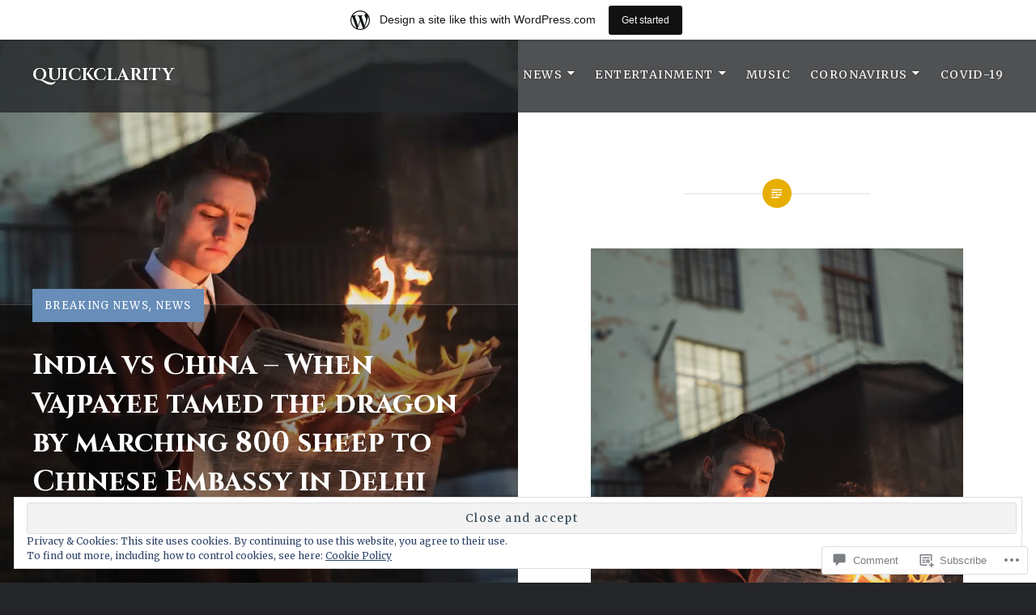

--- FILE ---
content_type: text/html; charset=utf-8
request_url: https://embed.tumblr.com/widgets/share/button?canonicalUrl=https%3A%2F%2Fquickclarity.news.blog%2F2020%2F07%2F09%2Findia-vs-china-when-vajpayee-tamed-the-dragon-by-marching-800-sheep-to-chinese-embassy-in-delhi%2F&postcontent%5Btitle%5D=India%20vs%20China%20-%20When%20Vajpayee%20tamed%20the%20dragon%20by%20marching%20800%20sheep%20to%20Chinese%20Embassy%20in%20Delhi&postcontent%5Bcontent%5D=https%3A%2F%2Fquickclarity.news.blog%2F2020%2F07%2F09%2Findia-vs-china-when-vajpayee-tamed-the-dragon-by-marching-800-sheep-to-chinese-embassy-in-delhi%2F
body_size: 3615
content:
<!DOCTYPE html><!--[if lt IE 7]>      <html class="no-js ie ie6 lt-ie9 lt-ie8 lt-ie7 default-context en_US" lang="en-US"> <![endif]--><!--[if IE 7]>         <html class="no-js ie ie7 lt-ie9 lt-ie8 default-context en_US" lang="en-US"> <![endif]--><!--[if IE 8]>         <html class="no-js ie ie8 lt-ie9 default-context en_US" lang="en-US"> <![endif]--><!--[if IE 9]>         <html class="no-js ie9 default-context en_US" lang="en-US"> <![endif]--><!--[if gt IE 9]><!--> <html class="no-js  default-context en_US" lang="en-US"> <!--<![endif]-->    <head><title>Tumblr</title><!--[if ie]><meta http-equiv="X-UA-Compatible" content="IE=Edge,chrome=1"/><![endif]--><meta http-equiv="Content-Type" content="text/html; charset=utf-8">    <meta http-equiv="x-dns-prefetch-control" content="off">    <meta name="application-name" content="Tumblr">    <meta name="msapplication-TileColor" content="#001935">    <meta name="msapplication-TileImage" content="https://assets.tumblr.com/images/favicons/mstile-150x150.png?_v=91864750651ba02aa0802d606c555ea1">    <link rel="shortcut icon" href="https://assets.tumblr.com/images/favicons/favicon.ico?_v=2d4d920e5ca6300f7d9bdfc5070fe91d" type="image/x-icon">    <link rel="icon" href="https://assets.tumblr.com/images/favicons/favicon.svg?_v=a7621ebfbfb2a4f775cff3b3876e211e" type="image/svg+xml" sizes="any">    <link rel="mask-icon" href="https://assets.tumblr.com/images/favicons/safari-pinned-tab.svg?_v=bd022dab508996af50b87e61cfaca554" color="#001935">    <meta name="p:domain_verify" content="d06c4fa470a9a6935c9a7b43d57eb7d2">    <link rel="apple-touch-icon" href="https://assets.tumblr.com/images/favicons/apple-touch-icon.png?_v=8b1a50654ef397829ca3dfcb139224b6" type="image/png" sizes="any">    <meta name="robots" id="robots" content="noodp,noydir">    <meta name="description" id="description" content="Tumblr is a place to express yourself, discover yourself, and bond over the stuff you love. It&#039;s where your interests connect you with your people.">    <meta name="keywords" id="keywords" content="tumblelog, blog, tumblog, tumbler, tumblr, tlog, microblog">    <meta name="viewport" id="viewport" content="width=device-width">    <meta name="tumblr-form-key" id="tumblr_form_key" content="!1231766927557|3F5IdBe9lVcUe7WEVEa6hd6CSE">    <meta name="tumblr-gpop" id="tumblr_gpop" content="Tumblr"><link rel="stylesheet" media="screen" href="https://assets.tumblr.com/client/prod/standalone/share-button-internal/index.build.css?_v=09f72c9f7e3de0d8c0cf38d5a207324f"></head><body 
                id="share_button_button"
    
        

                class="flag--reblog-ui-refresh flag--messaging-new-empty-inbox flag--npf-text-web-styles flag--npf-text-colors identity base identity-refresh share_button_button logged_out without_auto_paginate layout_modular"
    
        
><script nonce="rAbF0RaxqrDf5FtWleGrrq4d1Y" type="text/javascript">
            var _comscore = _comscore || [];
            _comscore.push({"c1":"2","c2":"15742520"});
            (function(){
                var s = document.createElement("script");
                s.async = true;
                var el = document.getElementsByTagName("script")[0];
                s.src = (document.location.protocol == "https:" ? "https://sb" : "http://b") + ".scorecardresearch.com/beacon.js";
                el.parentNode.insertBefore(s, el);
            })();
        </script><noscript><img src="https://sb.scorecardresearch.com/p?cv=2.0&amp;cj=1&amp;c1=2&amp;c2=15742520" /></noscript><script type="text/javascript" nonce="rAbF0RaxqrDf5FtWleGrrq4d1Y">!function(s){s.src='https://px.srvcs.tumblr.com/impixu?T=1766927557&J=eyJ0eXBlIjoidXJsIiwidXJsIjoiaHR0cDovL2VtYmVkLnR1bWJsci5jb20vd2lkZ2V0cy9zaGFyZS9idXR0b24/[base64]&U=KLBNFEBMIN&K=34b538f09c9b7df0c0980d212f7893e1284842753fbde97cd9bedf46d45a45f4&R=https%3A%2F%2Fquickclarity.news.blog%2F2020%2F07%2F09%2Findia-vs-china-when-vajpayee-tamed-the-dragon-by-marching-800-sheep-to-chinese-embassy-in-delhi%2F'.replace(/&R=[^&$]*/,'').concat('&R='+escape(document.referrer)).slice(0,2000).replace(/%.?.?$/,'');}(new Image());</script><noscript><img style="position:absolute;z-index:-3334;top:0px;left:0px;visibility:hidden;" src="https://px.srvcs.tumblr.com/impixu?T=1766927557&J=eyJ0eXBlIjoidXJsIiwidXJsIjoiaHR0cDovL2VtYmVkLnR1bWJsci5jb20vd2lkZ2V0cy9zaGFyZS9idXR0b24/[base64]&U=KLBNFEBMIN&K=462da91d509e528197ba724757f4505ac62161d0a78029614997448f40605ce2&R=https%3A%2F%2Fquickclarity.news.blog%2F2020%2F07%2F09%2Findia-vs-china-when-vajpayee-tamed-the-dragon-by-marching-800-sheep-to-chinese-embassy-in-delhi%2F"></noscript>        
        
        
        

        
        
        
        
        
                        <noscript id="bootloader" data-bootstrap="{&quot;Components&quot;:{&quot;PostActivity&quot;:[],&quot;NotificationPoller&quot;:{&quot;messaging_keys&quot;:[],&quot;token&quot;:&quot;&quot;,&quot;inbox_unread&quot;:0},&quot;DesktopDashboardLogo&quot;:{&quot;animations&quot;:[[&quot;https:\/\/assets.tumblr.com\/images\/logo\/hover-animations\/1.png?_v=161861acded461bb6e995593a3bae835&quot;,&quot;https:\/\/assets.tumblr.com\/images\/logo\/hover-animations\/1@2x.png?_v=496a774637302a598c851381d00009b0&quot;]]},&quot;ShareButton&quot;:{&quot;canonicalUrl&quot;:&quot;https:\/\/quickclarity.news.blog\/2020\/07\/09\/india-vs-china-when-vajpayee-tamed-the-dragon-by-marching-800-sheep-to-chinese-embassy-in-delhi\/&quot;,&quot;title&quot;:&quot;Post to Tumblr&quot;,&quot;color&quot;:&quot;blue&quot;,&quot;notes&quot;:&quot;none&quot;,&quot;content&quot;:{&quot;title&quot;:&quot;India vs China - When Vajpayee tamed the dragon by marching 800 sheep to Chinese Embassy in Delhi&quot;,&quot;content&quot;:&quot;https:\/\/quickclarity.news.blog\/2020\/07\/09\/india-vs-china-when-vajpayee-tamed-the-dragon-by-marching-800-sheep-to-chinese-embassy-in-delhi\/&quot;},&quot;notecount&quot;:0,&quot;shareToolUrl&quot;:&quot;https:\/\/www.tumblr.com\/widgets\/share\/tool&quot;}},&quot;Flags&quot;:{&quot;features&quot;:&quot;[base64]&quot;},&quot;Context&quot;:{&quot;name&quot;:&quot;default&quot;,&quot;time&quot;:1766927557000,&quot;userinfo&quot;:{&quot;primary&quot;:&quot;&quot;,&quot;name&quot;:&quot;&quot;,&quot;channels&quot;:[]},&quot;hosts&quot;:{&quot;assets_host&quot;:&quot;https:\/\/assets.tumblr.com&quot;,&quot;secure_assets_host&quot;:&quot;https:\/\/assets.tumblr.com&quot;,&quot;www_host&quot;:&quot;https:\/\/www.tumblr.com&quot;,&quot;secure_www_host&quot;:&quot;https:\/\/www.tumblr.com&quot;,&quot;embed_host&quot;:&quot;https:\/\/embed.tumblr.com&quot;,&quot;safe_host&quot;:&quot;https:\/\/safe.txmblr.com&quot;,&quot;platform_host&quot;:&quot;https:\/\/platform.tumblr.com&quot;},&quot;language&quot;:&quot;en_US&quot;,&quot;language_simple&quot;:&quot;en&quot;,&quot;assets&quot;:&quot;https:\/\/assets.tumblr.com\/client\/prod\/&quot;},&quot;Translations&quot;:{&quot;%1$sReport %2$s&#039;s post?%3$sIf it violates our user guidelines, we&#039;ll remove it.%4$s&quot;:&quot;%1$sReport %2$s&#039;s reblog?%3$sIf it violates our user guidelines, we&#039;ll remove it.%4$s&quot;,&quot;%1$sReport %2$s&#039;s reply?%3$sIf it violates our user guidelines, we&#039;ll remove it.%4$s&quot;:&quot;%1$sReport %2$s&#039;s reblog?%3$sIf it violates our user guidelines, we&#039;ll remove it.%4$s&quot;,&quot;%1$sDelete your tip??%2$s&quot;:&quot;%1$sDelete your tip?%2$s&quot;,&quot;Deleting your tip&quot;:&quot;Deleting your tip will only remove it from the replies tab and notes. %1$sYou won&#039;t receive a refund of your tip.%2$s For further help contact %3$sTumblr Support%4$s.&quot;}}"></noscript><script src="https://assets.tumblr.com/client/prod/standalone/share-button-internal/index.build.js?_v=8fdce1ef5bd0030943923cb383665c43"></script></body></html>
